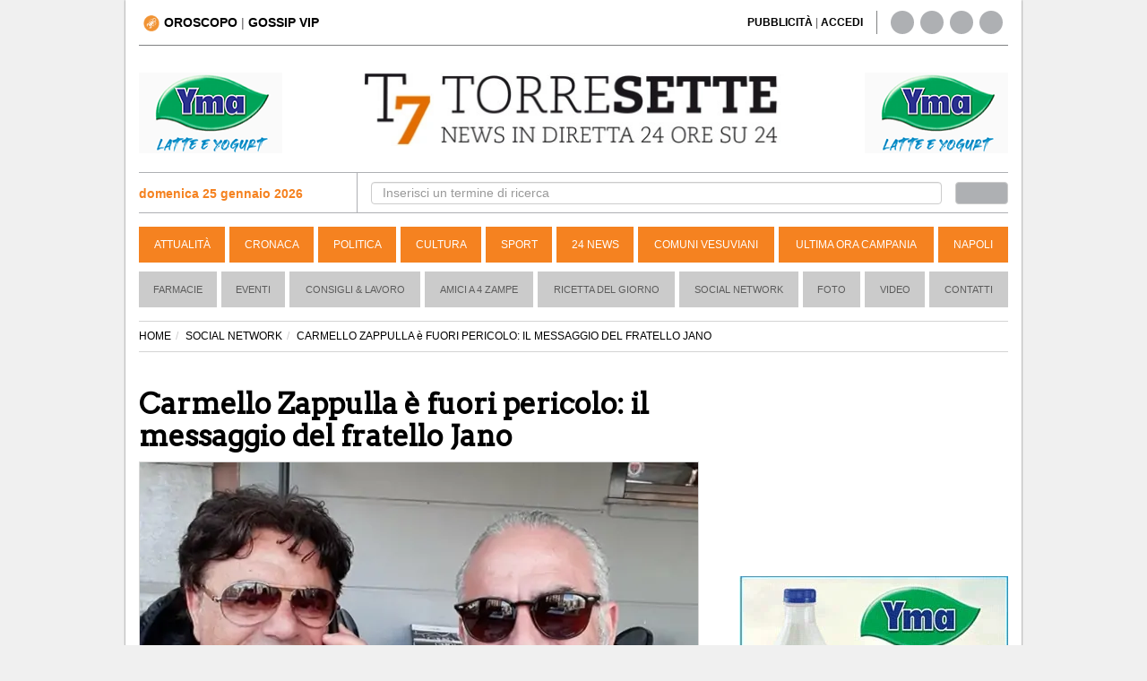

--- FILE ---
content_type: text/html; charset=UTF-8
request_url: https://www.torresette.news/rubriche/social-network/2018/11/15/carmello-zappulla-fuori-pericolo-il-messaggio-del-fratello-jano
body_size: 14164
content:
<!DOCTYPE html>
<html lang="it">
<head>
    <meta charset="UTF-8">
    <title>Carmello Zappulla &egrave; fuori pericolo: il messaggio del fratello Jano </title>
    
    <link rel="alternate" type="application/rss+xml" href="https://www.torresette.news/rss-rubriche/social-network"/>

    <meta name="description" content="Finalmente arrivano buone notizie&nbsp; dall&#39;ospedale Pineta Grande di Castel Volturno per Carmelo Zappulla. Dopo ore di ansia e paura sembra che le condizioni del cantante 63e...">
    <meta name="viewport" content="width=device-width,initial-scale=1.0">

    <meta name="p:domain_verify" content="836396ec7e4414f6f3a69197038cbd28"/>
    

                <meta name="robots" content="follow, max-image-preview:large"/>
        <meta property="og:type" content="article"/>
        <meta property="og:title" content="Carmello Zappulla &egrave; fuori pericolo: il messaggio del fratello Jano "/>
        <meta property="og:description" content="Finalmente arrivano buone notizie&nbsp; dall&#39;ospedale Pineta Grande di Castel Volturno per Carmelo Zappulla. Dopo ore di ansia e paura sembra che le condizioni del cantante 63enne, originario d..."/>
        <meta property="og:url" content="https://www.torresette.news/rubriche/social-network/2018/11/15/carmello-zappulla-fuori-pericolo-il-messaggio-del-fratello-jano"/>
        <meta property="og:image" content="https://media.torresette.news/img/news/45842/carmello-zappulla-fuori-pericolo-il-messaggio-del-fratello-jano.webp"/>
        <meta property="og:image:alt" content="Carmello Zappulla &egrave; fuori pericolo: il messaggio del fratello Jano "/>
        <meta property="og:image:width" content="1200"/>
        <meta property="og:image:height" content="605"/>
                <meta property="article:publisher" content="https://www.facebook.com/T7TorreSette">
        <meta property="article:published_time" content="2018-11-15T11:34:09+01:00">
        <meta property="article:modified_time" content="2018-11-15T12:33:13+01:00">
        <meta property="og:site_name" content="torresette.news"/>
        <meta property="fb:app_id" content="267647718849745">

        <meta name="twitter:card" content="summary_large_image">
        <meta name="twitter:site" content="@t7torresette">
        <meta name="twitter:title" content="Carmello Zappulla &egrave; fuori pericolo: il messaggio del fratello Jano ">
        <meta name="twitter:description" content=" Finalmente arrivano buone notizie&nbsp; dall&#39;ospedale Pineta Grande di Castel Volturno per Carmelo Zappulla. Dopo ore di ansia e pau...">
        <meta name="twitter:image" content="https://media.torresette.news/img/news/45842/carmello-zappulla-fuori-pericolo-il-messaggio-del-fratello-jano.webp">        <meta name="twitter:url" content="https://www.torresette.news/rubriche/social-network/2018/11/15/carmello-zappulla-fuori-pericolo-il-messaggio-del-fratello-jano">
        <meta name="gs:twitter:text" content="Carmello Zappulla &egrave; fuori pericolo: il messaggio del fratello Jano ">

        <link rel="canonical" href="https://www.torresette.news/rubriche/social-network/2018/11/15/carmello-zappulla-fuori-pericolo-il-messaggio-del-fratello-jano"/>

        




    <meta property="fb:pages" content="164551964294"/>

    <meta name="verification" content="5d78421a049fec1cd7f409be7d7cc165"/>
    <meta name="msvalidate.01" content="3CBAC18B8A4A0071C6D5224E44EA3DB6"/>

    
        <link rel="preconnect" href="https://media.torresette.news" crossorigin>
    <link rel="dns-prefetch" href="https://media.torresette.news">
    <link rel="preconnect" href="https://api.cmp.inmobi.com">
    <link rel="preconnect" href="https://cmp.inmobi.com">
    <link rel="preconnect" href="https://analytics.viroweb.it">
    <link rel="preconnect" as="font" href="//media.torresette.news/app/Assets/front/font-awesome/fonts/fontawesome-webfont.woff2?v=4.3.0" type="font/woff2">

    <link rel="preload" href="https://media.torresette.news/app/Assets/front/css/bootstrap.min.css" as="style">
    <link rel="preload" href="https://media.torresette.news/app/Assets/front/font-awesome/css/font-awesome.min.css" as="style">
    <link rel="preload" href="https://media.torresette.news/app/Assets/front/css/breaking-news-ticker.min.css" as="style">

    
    

    
    <style>.primopiano{width:100%;height:auto;aspect-ratio: 16/9;object-fit:cover;display:block}body{margin:0}.twitter-tweet.twitter-tweet-rendered{min-height:750px}iframe#instagram-embed-0{min-height:550px}</style>
    

                <link rel="preload" href="https://media.torresette.news/app/Assets/front/css/style_rubriche.min.css?v=0.1.3" as="style">
        
    <!-- Bidvertiser2074018 -->


    
    <link rel="apple-touch-icon" sizes="57x57" href="https://media.torresette.news/img/57x57.png">
<link rel="apple-touch-icon" sizes="114x114" href="https://media.torresette.news/img/114x114.png">
<link rel="apple-touch-icon" sizes="72x72" href="https://media.torresette.news/img/72x72.png">
<link rel="apple-touch-icon" sizes="144x144" href="https://media.torresette.news/img/144x144.png">
<link rel="apple-touch-icon" sizes="50x50" href="https://media.torresette.news/img/50x50.png">
<link rel="apple-touch-icon" sizes="120x120" href="https://media.torresette.news/img/120x120.png">
<link rel="apple-touch-icon" sizes="76x76" href="https://media.torresette.news/img/76x76.png">
<link rel="apple-touch-icon" sizes="152x152" href="https://media.torresette.news/img/152x152.png">
<link rel="icon" type="image/png" href="https://media.torresette.news/img/196x196.png" sizes="196x196">
<link rel="icon" type="image/png" href="https://media.torresette.news/img/180x180.png" sizes="180x180">
<link rel="icon" type="image/png" href="https://media.torresette.news/img/16x16.png" sizes="16x16">
<meta name="msapplication-TileColor" content="#000000">
<meta name="msapplication-TileImage" content="/mstile-144x144.png">
<link href="https://media.torresette.news/favicon.ico" rel="shortcut icon" type="image/x-icon"/>

<link rel="apple-touch-icon" sizes="180x180" href="https://media.torresette.news/img/apple-touch-icon.png">
<link rel="icon" type="image/png" sizes="32x32" href="https://media.torresette.news/img/favicon-32x32.png">
<link rel="icon" type="image/png" sizes="16x16" href="https://media.torresette.news/img/favicon-16x16.png">
<link rel="manifest" href="https://media.torresette.news/img/site.webmanifest">
<link rel="mask-icon" href="https://media.torresette.news/img/safari-pinned-tab.svg" color="#5bbad5">
<meta name="msapplication-TileColor" content="#da532c">
<meta name="theme-color" content="#ffffff">

    <link href="https://media.torresette.news/app/Assets/front/css/bootstrap.min.css" rel="stylesheet">
    
            <link rel="stylesheet" href="https://media.torresette.news/app/Assets/front/css/style_rubriche.min.css?v=0.1.2" media="print" onload="this.onload=null;this.media='all';">
    

    <script>function loadCSS(href,before,media,callback){"use strict";var ss=window.document.createElement("link");var ref=before||window.document.getElementsByTagName("script")[0];var sheets=window.document.styleSheets;ss.rel="stylesheet";ss.href=href;ss.media="only x";ss.onload=callback||function(){};ref.parentNode.insertBefore(ss,ref);function toggleMedia(){var defined;for(var i=0;i<sheets.length;i++){if(sheets[i].href&&sheets[i].href.indexOf(href)>-1){defined=true;}}if(defined){ss.media=media||"all";}else{setTimeout(toggleMedia);}}toggleMedia();return ss;}</script>

     <link rel="preload" href="https://cdnjs.cloudflare.com/ajax/libs/jquery/1.11.0/jquery.min.js" as="script">
    <link rel="preload" href="https://media.torresette.news/app/Assets/plugins/echo/echo.min.js" as="script">
    <link rel="preload" href="https://media.torresette.news/app/Assets/plugins/banner-rotator/js/jquery.innerfade.min.js" as="script">
    <link rel="preload" href="https://media.torresette.news/app/Assets/front/js/script.js" as="script">

    <!--[if lt IE 9]>
    <script src="/app/Assets/front/js/html5shiv.min.js" type="text/javascript"></script>
    <script src="/app/Assets/front/js/respond.min.js" type="text/javascript"></script>
    <link href="/app/Assets/front/css/ie.css" rel="stylesheet" type="text/css"/>
    <![endif]-->



    <script>window.site_url='/';loadCSS("https://media.torresette.news/app/Assets/plugins/banner-rotator/css/jq_fade.css");loadCSS("https://media.torresette.news/app/Assets/front/css/breaking-news-ticker.min.css");</script>


    

    <!-- Matomo Tag Manager -->
    <script>var _mtm=window._mtm=window._mtm||[];_mtm.push({'mtm.startTime':(new Date().getTime()),'event':'mtm.Start'});(function(){var d=document,g=d.createElement('script'),s=d.getElementsByTagName('script')[0];g.async=true;g.src='https://analytics.viroweb.it/js/container_hfsEfIO0.js?v=5.9.1';s.parentNode.insertBefore(g,s);})();</script>
    <!-- End Matomo Tag Manager -->

    <!-- Facebook Extra Pixel Code -->
    <script></script>
    <!-- End Facebook Extra Pixel Code -->

    

    <link rel="preload" href="https://fonts.googleapis.com/css?family=Arvo&display=swap" as="style" onload="this.onload=null;this.rel='stylesheet'"/>
    <noscript>
        <link href="https://fonts.googleapis.com/css?family=Arvo&display=swap" rel="stylesheet" type="text/css"/>
    </noscript>

    <style>body{font-family:"Helvetica Neue",Helvetica,Arial,sans-serif}</style>
    <noscript>
        <link href="https://fonts.googleapis.com/css?family=Arvo" rel="stylesheet" type="text/css"/>
    </noscript>


    
    
        <script type="application/ld+json">
                {
                    "@context": "https://schema.org",
                    "@type": "NewsArticle",
                    "mainEntityOfPage": {
                        "@type": "WebPage",
                        "@id": "https://www.torresette.news/rubriche/social-network/2018/11/15/carmello-zappulla-fuori-pericolo-il-messaggio-del-fratello-jano"
                    },
                    "dateModified": "2018-11-15T12:33:13+01:00",                    "inLanguage": "it_IT",
                    "headline": "Carmello Zappulla \u00e8 fuori pericolo: il messaggio del fratello Jano ",
                    "description": "Finalmente arrivano buone notizie&nbsp; dall&#39;ospedale Pineta Grande di Castel Volturno per Carmelo Zappulla. Dopo ore di ansia e paura sembra che le condizioni del cantante 63e...",
                    "articleSection":"Social Network",
                    "articleBody":"Finalmente arrivano buone notizie&nbsp; dall&#39;ospedale Pineta Grande di Castel Volturno per Carmelo Zappulla. Dopo ore di ansia e paura sembra che le condizioni del cantante 63enne, originario di Siracusa, siano in netto miglioramento. \r\n\r\n Ad annunciarlo &egrave; il fratello Jano sul suo profilo Facebook, in cui ha pubblicato un messaggio corredato da una foto che lo ritrae insieme a Carmelo: &laquo;Comunico a tutti che mio fratello non &egrave; pi&ugrave; in pericolo di vita. Aspettiamo che si concluda quanto prima il tutto&raquo;. \r\n\r\n I familiari, gli amici e i suoi fan, quindi, potranno tirare un sospiro di sollievo. Nino D&#39;Angelo, sulla sua pagina di facebook, ha gioito alla notizia del miglioramento delle condizioni del suo amico Carmelo: &laquo;Questa s&igrave; che &egrave; una bella notizia... Forza Carmeloooo&raquo;.&nbsp; \r\n\r\n Il cantante neomelodico siracusano Carmelo Zappulla, era stato ricoverato nella mattinata di domenica 11 novembre in seguito a un infarto intestinale. Il cantante era arrivato in clinica &quot;quasi privo di conoscenza e con valori pressori altissimi&quot;. Operato d&#39;urgenza, era poi stato trasferito nel reparto di terapia intensiva in gravissime conizioni, lottando tra la vita e la morte.&nbsp; \r\n\r\n &nbsp;",
                    "copyrightYear": 2018,
                    "publisher": {
                        "name": "TorreSette",
                        "logo": {
                            "url": "https://media.torresette.news/img/logo.webp",
                            "@type": "ImageObject",
                            "width": 600,
                            "height": 60
                        },
                        "@type": "NewsMediaOrganization"
                    },
                    "author": [
                        {
                            "@type": "Person",
                            "name": "Redazione",
                            "jobTitle": "Journalist",
                            "description": "Redazione torresette.news",
                            "url": "https://www.torresette.news/contatti"
                        }
                    ],
                    "datePublished": "2018-11-15T11:34:09+01:00",
                    "url": "https://www.torresette.news/rubriche/social-network/2018/11/15/carmello-zappulla-fuori-pericolo-il-messaggio-del-fratello-jano",
                    "copyrightHolder": {
                        "@type": "NewsMediaOrganization",
                        "name": "TorreSette",
                        "logo": {
                            "@type": "ImageObject",
                            "url": "https://media.torresette.news/img/logo.webp"
                            },
                        "sameAs": [
                            "https://www.facebook.com/T7TorreSette",
                            "https://twitter.com/t7torresette"
                        ]
                    },
                                        "image": {
                        "url": "https://media.torresette.news/img/news/45842/carmello-zappulla-fuori-pericolo-il-messaggio-del-fratello-jano.webp",
                        "@type": "ImageObject",
                        "width": 1200,
                        "height": 605
                    }                }
            </script>
    

    <script type="application/ld+json">{
    "@context": "https://schema.org",
    "@type": "BreadcrumbList",
    "itemListElement": [
        {
            "@type": "ListItem",
            "position": 1,
            "item": {
                "@id": "https://www.torresette.news/",
                "name": "Home"
            }
        },
        {
            "@type": "ListItem",
            "position": 2,
            "item": {
                "@id": "https://www.torresette.news/rubriche/social-network",
                "name": "SOCIAL NETWORK"
            }
        },
        {
            "@type": "ListItem",
            "position": 3,
            "item": {
                "@id": "https://www.torresette.news/rubriche/social-network/2018/11/15/carmello-zappulla-fuori-pericolo-il-messaggio-del-fratello-jano",
                "name": "CARMELLO ZAPPULLA è FUORI PERICOLO: IL MESSAGGIO DEL FRATELLO JANO "
            }
        }
    ]
}</script>


    
    
        <link rel="manifest" href="/manifest.json">
        <script>var OneSignal=window.OneSignal||[];OneSignal.push(["init",{appId:"546caba2-e4b5-4790-b8bf-91678293237f",safari_web_id:'web.onesignal.auto.1f4dfa09-73a7-4180-b8dc-d98896f4fb85',autoRegister:true,notifyButton:{enable:false,size:'medium',position:'bottom-left',offset:{bottom:'20px',left:'20px',right:'0px',prenotify:true},showCredit:false,text:{'tip.state.unsubscribed':'Ricevi notifiche da torresette','tip.state.subscribed':"Ti sei iscritto alle nostre notifiche",'tip.state.blocked':"Hai bloccato le notifiche",'message.prenotify':'Clicca per ricevere le notifiche da torresette.news','message.action.subscribed':"Grazie per esserti iscritto!",'message.action.resubscribed':"Ti sei iscritto alle nostre notifiche",'message.action.unsubscribed':"Non riceverai pi&ugrave; notifiche",'dialog.main.title':'Ricevi notifiche dal sito','dialog.main.button.subscribe':'ISCRIVITI','dialog.main.button.unsubscribe':'CANCELLATI','dialog.blocked.title':'Sblocca Notifiche','dialog.blocked.message':"Segui queste istruzioni per ricevere le notifiche:"},colors:{'circle.background':'rgb(233,104,4)','circle.foreground':'white','badge.background':'rgb(233,104,4)','badge.foreground':'white','badge.bordercolor':'white','pulse.color':'white','dialog.button.background.hovering':'rgb(77, 101, 113)','dialog.button.background.active':'rgb(70, 92, 103)','dialog.button.background':'rgb(84,110,123)','dialog.button.foreground':'white'},},modalPrompt:false,welcomeNotification:{disable:false,title:"torresette",message:"Grazie per esserti iscritto!",},displayPredicate:function(){return OneSignal.isPushNotificationsEnabled().then(function(isPushEnabled){return!isPushEnabled;});},promptOptions:{siteName:"torresette.news",actionMessage:"Per restare aggiornato sulle ultime news del sito accetta le notifiche.",exampleNotificationTitleDesktop:'Esempio notifica',exampleNotificationMessageDesktop:'Questa &egrave; un esempio di notifica',exampleNotificationCaption:'Puoi cancellarti in quasiasi momento',acceptButtonText:"ACCETTO",cancelButtonText:"NO GRAZIE",slidedown:{enabled:true,autoPrompt:true,timeDelay:20,pageViews:2}},httpPermissionRequest:{enable:true,modalTitle:'Grazie per esserti iscritto',modalMessage:"Da queto momento riceverai le nostre notifiche. Potrai cancellarti in qualsiasi momento..",modalButtonText:'Chiudi',},}]);OneSignal.push(function(){OneSignal.showHttpPermissionRequest();});</script>
    




    



    <style>iframe[name="__tcfapiLocator"],iframe[name="__gppLocator"]{display:none!important;visibility:hidden!important;width:0!important;height:0!important;border:none!important;position:absolute!important;z-index:-1!important}div[id^="notice"],
        div[class*="ccpa"],
        div[class*="us-privacy"],
        div[style*="If you wish to opt-out"],
        p:has(a[href*="opt-out"]),
        p:has(a[href*="privacy"]),
        p:has(a[href*="do-not-sell"]) {display:none!important;visibility:hidden!important;font-size:0!important;line-height:0!important;opacity:0!important;height:0!important;max-height:0!important;overflow:hidden!important;margin:0!important;padding:0!important}</style>

</head>
<body>

<noscript><img height="1" width="1" style="display:none" alt="facebook page view" src="https://www.facebook.com/tr?id=1705058519786026&ev=PageView&noscript=1"/></noscript>



<div id="mobile-detect" class="d-sm-none d-md-block"> </div>

    <div id="skinBack">
    <a id="skinlink" title="sfondo banner" href="/banner/yma-latte-1" target="_blank" rel="nofollow"><span>YMA-latte</span></a>
    


        <div id="wrapper">
<div class="overlay"></div>

<!-- Sidebar -->
    <!-- /#sidebar-wrapper -->

<div class="container-fluid" id="page-content-wrapper">
    <div class="container boxed">
        <div class="header-top col-lg-6 col-md-6 col-sm-4 col-xs-2">
            <div class="hidden-sm hidden-xs">
                                <a title="Oroscopo" href="/oroscopo"><img loading="lazy" width="18px" height="18px" src="https://media.torresette.news/img/icon-horoscope.webp" alt="oroscopo" class="oroscopo-icon"/><strong>OROSCOPO</strong></a>
                    | <span class="topnav-vip hidden-sm hidden-xs" id="topNavVip">
                        <div class="dropdown-vip">
                            <a href="#" title="gossip vip" class="dropbtn">GOSSIP VIP
                                <i class="fa fa-caret-down"></i>
                            </a>
                            <div class="dropdown-vip-content">
                                <a href="https://www.torresette.news/argomenti/grande-fratello" title="Grande Fratello">Grande Fratello</a>
                                <a href="https://www.torresette.news/argomenti/can-yaman" title="Can Yaman">Can Yaman</a>
                                <a href="https://www.torresette.news/argomenti/stefano-de-martino" title="Stefano De Martino">Stefano De Martino</a>
                            </div>
                        </div>
                    </span>
            </div>

            <button type="button" class="hamburger is-closed hidden-lg hidden-md" data-toggle="offcanvas" aria-label="Menu">
                <span class="hamb-top"></span>
                <span class="hamb-middle"></span>
                <span class="hamb-bottom"></span>
            </button>

        </div>


        
        <div class="hidden-lg hidden-md col-sm-12 col-xs-12 pull-left nopadding text-center navbar-mobile">
            <hr class="divider site-header">
            <div class="col-sm-12 col-xs-12 time-mobile">
                <strong class="text-black"><span id="date-day">domenica 25 gennaio 2026</span></strong>
            </div>
        </div>

        <div class="header-top-right col-lg-6 col-md-6 col-sm-8 hidden-sm hidden-xs">
            <div class="col-lg-8 col-md-8 col-sm-7 link-giornale">
                 <span id="accedi-header">
                    <a title="pubblicit&agrave;" href="/pubblicita"><strong>PUBBLICITÀ</strong></a> |
                    <a title="accedi" onclick="PopupCenterDual('/socialauth/signin.php','ACCEDI','650','550');  " href="javascript:void(0);"><strong>ACCEDI</strong></a>
                    </span>
            </div>
            <div class="col-lg-4 col-md-4 col-sm-5 hidden-xs header-social">
                <div class="sosial-links">
                    <a href="https://www.facebook.com/T7TorreSette" title="facebook" target="_blank" rel="noopener"><i class="fa fa-facebook fa-lg"></i></a>
                    <a href="https://twitter.com/t7torresette" title="twitter" target="_blank" rel="noopener"><i class="fa fa-twitter fa-lg"></i></a>
                    <a href="https://www.pinterest.com/torresetteit/" title="pinterest" target="_blank" rel="noopener"><i class="fa fa-pinterest fa-lg"></i></a>
                    <a href="/rss-news" target="_blank" title="rss"><i class="fa fa-rss fa-lg"></i></a>
                </div>
            </div>
        </div>

        <div class="col-lg-12 col-md-12 col-sm-12 hidden-xs pull-left">
            <hr class="divider site-header">
        </div>

        <div class="col-lg-3 col-md-3 col-sm-3 hidden-xs hidden-sm banner-top-left">
                            <ul id="banner160x90l">
                                            <li>
                                                        <a href="/banner/yma-mascetta" title="yma-mascetta" target="_blank" rel="noopener">
                                                            <img class="banner-top" loading="lazy" src="/img/banner/x58f4845c7639a711445e03840ae67d18.gif.pagespeed.ic.NsMIi95qA8.webp" alt="yma-mascetta"/>
                                                        </a>
                                                    </li>
                                    </ul>
                    </div>

                <div class="col-lg-6 col-md-6 hidden-sm hidden-xs" id="logo">
            <a href="/" title="Torresette">
                <img width="470" height="82" class="img-responsive" loading="lazy" src="https://media.torresette.news/img/logo.webp" alt="Torresette"/>
            </a>
        </div>
        

        <div class="col-lg-3 col-md-3 col-sm-3 hidden-xs hidden-sm banner-top-right">
                            <ul id="banner160x90r">
                                            <li>
                                                        <a href="/banner/yma-mascette1" title="yma-mascette1" target="_blank" rel="noopener">
                                                            <img class="banner-top" loading="lazy" src="/img/banner/xedf42ef927be293055ec4e0d37b10042.gif.pagespeed.ic.NsMIi95qA8.webp" alt="yma-mascette1"/>
                                                        </a>
                                                    </li>
                                    </ul>
                    </div>


                        <div class="bar-top pull-left col-lg-12 col-md-12 col-sm-12 col-xs-12">

                <div class="bar-search-left col-lg-3 col-md-3 hidden-sm hidden-xs">


                        <strong class="strong-red"><i class="fa fa-calendar-o"></i> domenica 25 gennaio 2026</strong>

                </div>


                <div class="bar-search-right col-lg-9 col-md-9 hidden-sm hidden-xs">
                    <form method="get" action="/cerca" class="form-inline">
                        <div class="form-group input-search-top col-lg-11 col-md-11 col-sm-11 col-xs-12">
                            <input type="text" class="form-control" id="term" name="term" placeholder="Inserisci un termine di ricerca" autocomplete="off" required>
                        </div>
                        <button type="submit" class="btn btn-default col-lg-1 col-md-1 col-sm-1 col-xs-12" id="btn-header" aria-label="cerca"><i class="fa fa-search" aria-hidden="true"></i></button>
                    </form>
                </div>

            </div>
            

            

            <header class="navbar navbar-inverse bs-docs-nav pull-left menu hidden-sm hidden-xs">
                <div class="container">
                  <div class="navbar-header">
                    <button class="navbar-toggle" type="button" data-toggle="collapse" data-target=".bs-navbar-collapse">
                      <span class="sr-only">Toggle navigation</span>
                      <span class="icon-bar"></span>
                      <span class="icon-bar"></span>
                      <span class="icon-bar"></span>
                    </button>
                  </div>
                  <nav class="collapse navbar-collapse bs-navbar-collapse navigation">
                    <ul class="nav navbar-nav">

                                                                    <li>
                          <a href="/attualita" title="Attualità">Attualità</a>
                      </li>
                                                                                        <li>
                          <a href="/cronaca" title="Cronaca">Cronaca</a>
                      </li>
                                                                                        <li>
                          <a href="/politica" title="Politica">Politica</a>
                      </li>
                                                                                        <li>
                          <a href="/cultura" title="Cultura">Cultura</a>
                      </li>
                                                                                        <li>
                          <a href="/sport" title="Sport">Sport</a>
                      </li>
                                                                                        <li>
                          <a href="/24-news" title="24 News">24 News</a>
                      </li>
                                                                                        <li>
                          <a href="/comuni-vesuviani" title="Comuni Vesuviani">Comuni Vesuviani</a>
                      </li>
                                                                                        <li>
                          <a href="/ultima-ora-campania" title="Ultima ora Campania">Ultima ora Campania</a>
                      </li>
                                                                                        <li>
                          <a href="/napoli" title="Napoli">Napoli</a>
                      </li>
                                          
                                          </ul>
                  </nav>
                </div>
              </header>

        <!-- menu2 -->
        <nav class="navbar navbar-default pull-left menu2 hidden-sm hidden-xs">
        <div class="container-fluid">
          <div id="navbar" class="navbar-collapse collapse">
            <ul class="nav navbar-nav">
                                <li><a href="/p/farmacie" title="Farmacie">Farmacie</a></li>
                                          <li><a href="/rubriche/eventi" title="Eventi">Eventi</a></li>
                            <li><a href="/rubriche/consigli-lavoro" title="Consigli & Lavoro">Consigli & Lavoro</a></li>
                            <li><a href="/rubriche/amici-a-4-zampe" title="Amici a 4 Zampe">Amici a 4 Zampe</a></li>
                            <li><a href="/rubriche/ricetta-del-giorno" title="Ricetta del giorno">Ricetta del giorno</a></li>
                            <li><a href="/rubriche/social-network" title="Social Network">Social Network</a></li>
                            <li><a href="/foto" title="galleria">Foto</a></li>
                                          <li><a href="/video" title="video">Video</a></li>
                            <li><a href="/contatti" title="Contatti">Contatti</a></li>
            </ul>
          </div><!--/.nav-collapse -->
        </div><!--/.container-fluid -->
      </nav>


        
                        
        
        
        <div class="hidden-lg hidden-md hidden-sm pull-left hidden-xs">
            <hr class="divider site-header">
        </div>
        




    <div class="container pull-left col-lg-12 col-md-12 col-sm-12 col-xs-12" id="main-content">
        


    <div id="fb-root"></div>

    <div class="content-news">
                <ol class="breadcrumb">
                <li><a href="/"><span>HOME</span></a></li><li><a href="/rubriche/social-network">SOCIAL NETWORK</a></li><li class="active">CARMELLO ZAPPULLA è FUORI PERICOLO: IL MESSAGGIO DEL FRATELLO JANO </li></ol>
                <div class="container-left col-lg-8 col-md-8 col-sm-12 col-xs-12 nopadding">

            
                <article class="col-lg-12 col-md-12 col-sm-12 col-xs-12 pull-left nopadding-left detail-news">
                    <header>
                        <h1 style="font-size:32px">Carmello Zappulla è fuori pericolo: il messaggio del fratello Jano </h1>
                                                    <figure class="media-figure-primopiano">
            
                                                                    <img height="397" class="primopiano img-responsive" src="https://media.torresette.news/img/news/45842/detail/carmello-zappulla-fuori-pericolo-il-messaggio-del-fratello-jano.webp" width="auto" alt="Carmello Zappulla è fuori pericolo: il messaggio del fratello Jano " fetchpriority="high">
                                
                                
                            </figure>
                            

                                            </header>
                    <div class="toolbar pull-left nopadding col-lg-12 col-md-12 col-sm-12 col-xs-12">
                        <div class="col-lg-8 col-md-8 col-sm-8 col-xs-8 pull-left nopadding content-data">
                            <time datetime="2018-11-15T11:34:09+01:00">15 novembre 2018 alle 11:34</time>
                            <span class="time_lettura" style="font-size:14px">(1 minuto di lettura)</span>
                        </div>
                        <div class="col-lg-4 col-md-4 col-sm-4 col-xs-4 pull-right nopadding text-right">
                            <button class="btn btn-primary btn-sm leggo-dopo" type="button" id="leggo_dopo">
                                Lo leggo dopo
                            </button>
                        </div>
                    </div>



                                        <!-- Decommentare qui -->
                    <div class="pull-left col-lg-12 col-md-12 col-sm-12 col-xs-12 nopadding riproduzione text-center" style="height: 250px !important; max-height: 250px !important;">


                        <ins class="adsbygoogle" style="display:block" data-ad-client="ca-pub-0434401097141767" data-ad-slot="5226216419" data-ad-format="auto" data-full-width-responsive="true"></ins>
                        <script>(adsbygoogle=window.adsbygoogle||[]).push({});</script>

                    </div>

                    <div class="article-body col-lg-12 col-md-12 col-sm-12 col-xs-12 pull-left nopadding">

                    
                    <div class="pull-left col-lg-12 col-md-12 col-sm-12 col-xs-12 nopadding riproduzione text-left">
                        <small>
                                                            <strong>A cura della Redazione</strong>
                                                    </small>
                    </div>

                    <div class="description-detail">
                                                                                                                                                            
                                        <p>Finalmente arrivano buone notizie&nbsp; dall&#39;ospedale Pineta Grande di Castel Volturno per Carmelo Zappulla. Dopo ore di ansia e paura sembra che le condizioni del cantante 63enne, originario di Siracusa, siano in netto miglioramento.

<p>Ad annunciarlo &egrave; il fratello Jano sul suo profilo Facebook, in cui ha pubblicato un messaggio corredato da una foto che lo ritrae insieme a Carmelo: &laquo;Comunico a tutti che mio fratello non &egrave; pi&ugrave; in pericolo di vita. Aspettiamo che si concluda quanto prima il tutto&raquo;.

<p>I familiari, gli amici e i suoi fan, quindi, potranno tirare un sospiro di sollievo. Nino D&#39;Angelo, sulla sua pagina di facebook, ha gioito alla notizia del miglioramento delle condizioni del suo amico Carmelo: &laquo;Questa s&igrave; che &egrave; una bella notizia... Forza Carmeloooo&raquo;.&nbsp;
                        

                                                                                                                                                                                                                                                                        




                            <div class="col-xs-12 pull-left ad-header text-center">
                                <div id='prj_300x250_mob_atf'></div>
                                <!-- <ins data-revive-zoneid="8" data-revive-id="0853d7500220ec98ac92907c065d0ae3"></ins> -->
                            </div>

                        

<p>Il cantante neomelodico siracusano Carmelo Zappulla, era stato ricoverato nella mattinata di domenica 11 novembre in seguito a un infarto intestinale. Il cantante era arrivato in clinica &quot;quasi privo di conoscenza e con valori pressori altissimi&quot;. Operato d&#39;urgenza, era poi stato trasferito nel reparto di terapia intensiva in gravissime conizioni, lottando tra la vita e la morte.&nbsp;

<p>&nbsp;


                                            </div>
                    </div>
                    
                    
                        
                    <div class="ad-header adv-inarticle pull-left col-xs-12 col-lg-12" style="height: 250px">
                        <ins class="adsbygoogle" style="display:block" data-ad-client="ca-pub-0434401097141767" data-ad-slot="5587627816" data-ad-format="auto" data-full-width-responsive="true"></ins>
                        <script>(adsbygoogle=window.adsbygoogle||[]).push({});</script>
                    </div>

                    <div class="row">
                        <div class="pull-left col-xs-12 col-lg-12">
                            <div class="thumbnail center well well-sm text-center" style="padding: 10px;font-size: 18px;border: 1px solid #ff6600;">
                                <p>
                                    Ricevi le notizie di tuo interesse direttamente sul tuo smartphone con Whatsapp. Memorizza il numero <span style="color: #f58220"><strong><a href="tel:+393533030084">+39 353.303.00.84</a></strong></span> sul tuo smartphone, Inviaci un messaggio <span style="color: #f58220"><strong>"Ok Notizie"</strong></span>
                                    <br/>Chi già riceveva le nostre news deve ripetere la procedura per continuare a riceverle.
                                </p>
                            </div>
                        </div>
                    </div>

                    <div class="pull-left col-xs-12" style="background-color: rgb(246 248 252/1); padding: 15px 5px 15px 5px;border-radius: 3px;border: 1px solid #f5f5f5;">
                        <div class="inline-element follow-news">
                            <!-- SVG o icona possono essere inseriti qui -->
                            <a href="https://news.google.com/publications/CAAqBwgKMPaY_QowvvqJAw?ceid=IT:it&oc=3" class="btn btn-custom shadow-md rounded-full hover:shadow-lg" style="font-size: 13px" target="_blank" rel="noopener">
                                <!-- Inserisci qui l'elemento SVG -->
                                <svg xmlns="http://www.w3.org/2000/svg" fill="none" viewBox="0 0 24 24" stroke-width="1.5" stroke="currentColor" class="svg-follow">
                                    <path stroke-linecap="round" stroke-linejoin="round" d="M11.48 3.499a.562.562 0 011.04 0l2.125 5.111a.563.563 0 00.475.345l5.518.442c.499.04.701.663.321.988l-4.204 3.602a.563.563 0 00-.182.557l1.285 5.385a.562.562 0 01-.84.61l-4.725-2.885a.563.563 0 00-.586 0L6.982 20.54a.562.562 0 01-.84-.61l1.285-5.386a.562.562 0 00-.182-.557l-4.204-3.602a.563.563 0 01.321-.988l5.518-.442a.563.563 0 00.475-.345L11.48 3.5z"></path>
                                </svg>
                                <span>Seguici</span>
                            </a>
                        </div>
                        <div class="inline-element">
                            <div style="font-size: 1.4em; line-height: 1.5em; vertical-align: middle; margin-bottom: 0;">Seguici su </div>
                        </div>
                        <div class="inline-element">
                            <!-- Logo Image -->
                            <img src="https://media.torresette.news/public/img/google-news-logo.svg" alt="Google News Logo" width="180" height="31">
                        </div>
                        <div class="inline-element">
                            <small style="margin-bottom: 0; vertical-align: middle; color: rgb(34 34 34/.6);">
                                Ricevi le nostre notizie da <strong>Google News</strong>
                            </small>
                        </div>
                    </div>



                    
                    
                        <div class="pull-left col-lg-12 col-md-12 col-sm-12 col-xs-12 nopadding riproduzione text-left ad-header">
                            <div id="prj_vidinread"></div>
                        </div>
                    

                    <div class="pull-left col-lg-12 col-md-12 col-sm-12 col-xs-12 nopadding riproduzione text-right">
                        <small>&copy; Riproduzione riservata</small>
                    </div>

                    <footer class="share-and-comment">
                        <div class="nopadding col-lg-6 col-md-6 col-sm-6 col-xs-10">
                            <div class="content-share pull-left">
                                <div class="sharethis-inline-share-buttons"></div>
    
                                    
                            </div>
                        </div>
                                                    <div class="nopadding col-lg-6 col-md-6 col-sm-6 col-xs-2 text-right">
                                <i class="fa fa-comments"></i>                                     <a href="#rispondi-anchor-new" title="commenta Carmello Zappulla è fuori pericolo: il messaggio del fratello Jano "><span class="text-commenta">commenta</span></a>
                                                            </div>
                                            </footer>
                </article>

                    
            

            <div class="pull-left col-xs-12 content-sponsorized">
                
<!-- Decommentare qui -->
<div class="ad-header text-center">
        <div id="prj_artcorr"></div>
</div>

            </div>




    

                


                                    <div class="pull-left col-lg-12 col-md-12 col-sm-12 col-xs-12 other_news nopadding">
                        <h3>I COMMENTI DEI LETTORI</h3>
                        <div class="alert alert-danger error-comment pull-left">Si prega di scrivere una risposta</div>
                        <div id="response"></div>
                        <div class="media pull-left content-rispondi rispondi-principal" id="rispondi-anchor-new">
                            <img width="35" height="35" loading="lazy" class="media-object pull-left" alt="utente" src="https://media.torresette.news/img/blank.gif" data-echo="/img/user_no_image.png">
                            <div class="media-body">
                                <p>
                                    <textarea class="form-control" contenteditable="true" placeholder="Scrivi una risposta" id="rispondi" onclick="PopupCenterDual('/socialauth/signin.php?ref=/rubriche/social-network/2018/11/15/carmello-zappulla-fuori-pericolo-il-messaggio-del-fratello-jano&anchor=rispondi-anchor','ACCEDI','650','550');  "></textarea>
                                </p>
                                <button class="btn btn-danger pull-right" id="btn-rispondi">RISPONDI</button>
                            </div>
                        </div>

                        
                    </div>
                
            
        </div>
    </div>
    <div class="column-right pull-left col-lg-4 col-md-4 col-sm-12 col-xs-12">

                
            
    

    <div class="col-xs-12 nopadding pull-left" style="margin-bottom: 30px !important;">
        







    <div class="ad-header">
        <!-- TorreSette Box 300x250 New -->
        <ins class="adsbygoogle adv300x250" style="display:block" data-ad-client="ca-pub-0434401097141767" data-ad-slot="2717728373" data-ad-format="auto" data-full-width-responsive="true"></ins>
        <script>(adsbygoogle=window.adsbygoogle||[]).push({});</script>
    </div> 


                                                                         




    </div>

    <div class="content-banner-right hidden-sm col-xs-12 primo_banner">
                    <ul id="banner_300x250_1">
                            <li><a href="/banner/ima" title="Ima" target="_blank"><img class="img-responsive" src="/img/banner/1881526af07a4889d42761b163fc095f.webp" loading="lazy" width="300" height="250" alt="Ima"/></a></li>
                        </ul>
                </div>

    
    
    <div class="right-list-box pull-left col-lg-12 col-md-12 col-sm-12 col-xs-12">
    <div class="box-list-right col-lg-12">
        <div class="category-mark-list-right">LE PI&Ugrave; VISTE</div>
        <nav>
            <ul>
                                <li><a href="/rubriche/social-network/2026/01/15/clarissa-selassie-vuota-il-sacco-al-gf-vip-ho-mentito-signorini-mi-disse-di-aver-passato-una-notte-con-medugno" title="Clarissa Selassiè vuota il sacco: &quot;Al GF Vip ho mentito. Signorini mi disse di aver passato una notte con Medugno&quot;"><strong>15/01/2026</strong> - Clarissa Selassiè vuota il sacco: "Al GF Vip ho mentito. Signorini mi disse di aver passato una notte con Medugno"</a></li>
                                <li><a href="/rubriche/social-network/2026/01/18/gf-vip-famosa-ex-gieffina-confessa-fidanzata-in-segreto-da-otto-anni-lo-ero-gia-durante-il-reality" title="GF Vip, famosa ex gieffina confessa: &quot;Fidanzata in segreto da otto anni, lo ero già durante il reality&quot;"><strong>18/01/2026</strong> - GF Vip, famosa ex gieffina confessa: "Fidanzata in segreto da otto anni, lo ero già durante il reality"</a></li>
                                <li><a href="/rubriche/social-network/2026/01/24/micol-incorvaia-si-racconta-la-storia-con-edoardo-tavassi-e-il-retroscena-su-edoardo-donnamaria-al-gf-vip" title="Micol Incorvaia si racconta, la storia con Edoardo Tavassi e il retroscena su Edoardo Donnamaria al GF Vip"><strong>24/01/2026</strong> - Micol Incorvaia si racconta, la storia con Edoardo Tavassi e il retroscena su Edoardo Donnamaria al GF Vip</a></li>
                                <li><a href="/rubriche/social-network/2026/01/16/micol-incorvaia-svela-il-suo-cachet-al-gf-vip-e-su-edoardo-tavassi-amore-vero-e-folle" title="Micol Incorvaia svela il suo cachet al GF Vip. E su Edoardo Tavassi: &quot;Amore vero e folle&quot;"><strong>16/01/2026</strong> - Micol Incorvaia svela il suo cachet al GF Vip. E su Edoardo Tavassi: "Amore vero e folle"</a></li>
                                <li><a href="/rubriche/social-network/2026/01/19/grande-fratello-greta-rossetti-ritrova-lamore-lex-gieffina-avvistata-insieme-al-nuovo-fidanzato" title="Grande Fratello, Greta Rossetti ritrova l&#039;amore: l&#039;ex gieffina avvistata insieme al nuovo fidanzato"><strong>19/01/2026</strong> - Grande Fratello, Greta Rossetti ritrova l'amore: l'ex gieffina avvistata insieme al nuovo fidanzato</a></li>
                                <li><a href="/rubriche/social-network/2026/01/17/caso-signorini-amico-di-medugno-rompe-il-silenzio-io-cero-in-quei-momenti-e-smentisce-clarissa-selassie" title="Caso Signorini, amico di Medugno rompe il silenzio: &quot;Io c&#039;ero in quei momenti&quot;. E smentisce Clarissa Selassiè"><strong>17/01/2026</strong> - Caso Signorini, amico di Medugno rompe il silenzio: "Io c'ero in quei momenti". E smentisce Clarissa Selassiè</a></li>
                                <li><a href="/rubriche/social-network/2026/01/16/grande-fratello-novita-in-arrivo-per-helena-prestes-e-javier-martinez-ecco-dove-andremo-a-convivere" title="Grande Fratello, novità in arrivo per Helena Prestes e Javier Martinez: &quot;Ecco dove andremo a convivere&quot;"><strong>16/01/2026</strong> - Grande Fratello, novità in arrivo per Helena Prestes e Javier Martinez: "Ecco dove andremo a convivere"</a></li>
                                <li><a href="/rubriche/social-network/2026/01/24/sophie-codegoni-nuovo-flirt-in-corso-lui-e-l-ex-di-antonella-fiordelisi-tutti-gli-indizi" title="Sophie Codegoni, nuovo flirt in corso? Lui è l&#039;ex di Antonella Fiordelisi: tutti gli indizi"><strong>24/01/2026</strong> - Sophie Codegoni, nuovo flirt in corso? Lui è l'ex di Antonella Fiordelisi: tutti gli indizi</a></li>
                                <li><a href="/rubriche/social-network/2026/01/16/caso-signorini-corona-rivela-un-altro-ex-concorrente-del-grande-fratello-ha-pagato-il-prezzo-del-successo" title="Caso Signorini, Corona rivela: &quot;Un altro ex concorrente del Grande Fratello ha pagato il prezzo del successo&quot;"><strong>16/01/2026</strong> - Caso Signorini, Corona rivela: "Un altro ex concorrente del Grande Fratello ha pagato il prezzo del successo"</a></li>
                                <li><a href="/rubriche/social-network/2026/01/18/giulia-salemi-sotto-la-lente-di-genny-urtis-ecco-a-quale-ritocchini-si-sarebbe-sottoposta" title="Giulia Salemi sotto la lente di Genny Urtis: ecco a quale &#039;ritocchini&#039; si sarebbe sottoposta"><strong>18/01/2026</strong> - Giulia Salemi sotto la lente di Genny Urtis: ecco a quale 'ritocchini' si sarebbe sottoposta</a></li>
                            </ul>
        </nav>
    </div>
</div>
    <div class="content-banner-right hidden-sm hidden-xs">
        
            <div class="text-center">
                







    <div class="ad-header">
        <!-- TorreSette Box 300x250 New -->
        <ins class="adsbygoogle adv300x250" style="display:block" data-ad-client="ca-pub-0434401097141767" data-ad-slot="2717728373" data-ad-format="auto" data-full-width-responsive="true"></ins>
        <script>(adsbygoogle=window.adsbygoogle||[]).push({});</script>
    </div> 


                                                                         




            </div>


            </div>
    
    <div class="content-banner-right hidden-sm hidden-xs">
        
            <div class="text-center">
                







    <div class="ad-header">
        <!-- TorreSette Box 300x250 New -->
        <ins class="adsbygoogle adv300x250" style="display:block" data-ad-client="ca-pub-0434401097141767" data-ad-slot="2717728373" data-ad-format="auto" data-full-width-responsive="true"></ins>
        <script>(adsbygoogle=window.adsbygoogle||[]).push({});</script>
    </div> 


                                                                         




            </div>
            </div>


</div>


    </div>




    <footer class="footer col-lg-12 col-md-12 col-sm-12 col-xs-12" style="min-height: 400px;display: grid;place-content: start">
    <div class="col-lg-12 col-md-12 col-sm-12 col-xs-12" id="logo_footer">
        <a href="/" title="Torresette - Notizie in diretta 24 ore su 24">
            <img width="220" height="38" class="img-responsive" src="https://media.torresette.news/img/logo_footer.jpg" loading="lazy" alt="Torresette - Notizie in diretta 24 ore su 24"/>
        </a>
    </div>

        <div class="col-md-12">
        <hr/>
        <p>Categorie</p>
        <ul class="list-inline">
                            <li>
                    <a href="/attualita" title="Attualità">Attualità</a>
                </li>
                            <li>
                    <a href="/cronaca" title="Cronaca">Cronaca</a>
                </li>
                            <li>
                    <a href="/politica" title="Politica">Politica</a>
                </li>
                            <li>
                    <a href="/cultura" title="Cultura">Cultura</a>
                </li>
                            <li>
                    <a href="/sport" title="Sport">Sport</a>
                </li>
                            <li>
                    <a href="/editoriale" title="Editoriale">Editoriale</a>
                </li>
                            <li>
                    <a href="/24-news" title="24 news">24 news</a>
                </li>
                            <li>
                    <a href="/comuni-vesuviani" title="Comuni vesuviani">Comuni vesuviani</a>
                </li>
                            <li>
                    <a href="/ultima-ora-campania" title="Ultima ora campania">Ultima ora campania</a>
                </li>
                            <li>
                    <a href="/napoli" title="Napoli">Napoli</a>
                </li>
                    </ul>

        <br/>
        <p>Rubriche</p>
        <ul class="list-inline">
                            <li>
                    <a href="/rubriche/eventi" title="Eventi">Eventi</a>
                </li>
                            <li>
                    <a href="/rubriche/consigli-lavoro" title="Consigli & lavoro">Consigli & lavoro</a>
                </li>
                            <li>
                    <a href="/rubriche/amici-a-4-zampe" title="Amici a 4 zampe">Amici a 4 zampe</a>
                </li>
                            <li>
                    <a href="/rubriche/ricetta-del-giorno" title="Ricetta del giorno">Ricetta del giorno</a>
                </li>
                            <li>
                    <a href="/rubriche/social-network" title="Social network">Social network</a>
                </li>
                    </ul>
    </div>
    

    <hr class="divider-footer"/>
    <div class="col-lg-12 col-md-12 col-sm-12 col-xs-12 footer-copy" style="min-height: 100px">
        www.torresette.news - Tutti i diritti riservati - &copy; 2015 - P.IVA 04533021210<br/>
        <a href="/contatti" title="contatti">Contatti</a> -
        <a href="/privacy" title="privacy">Privacy</a>
        - <a href="/pubblicita" title="pubblicita">Pubblicit&agrave;</a> - <a title="App Mobile" href="/app/">APP Mobile</a> - <a href="/mappa-sito" title="mappa del sito">Mappa del sito</a> - <a href="/rss" title="RSS">RSS</a>
    </div>
    <hr class="divider-footer"/>
    <div class="col-lg-12 col-md-12 col-sm-12 col-xs-12 footer-copy">
        Testata giornalistica on line registrata al Tribunale di Torre Annunziata al n. 10 del 30.07.2003<br/>Diffusione a mezzo internet autorizzata con decreto del Presidente del Tribunale di Torre Annunziata del 21.05.2015.
    </div>
</footer>
</div> <!-- container boxed -->
</div> <!-- container-fluid -->
</div> <!-- wrapper -->























    

    
        
        <script>window.onload=function(){if(window.jQuery){$(document).ready(function(){if(!isMobile()){$('.primopiano.img-responsive').attr('height','397');$('.primopiano.img-responsive').attr('width','623');}else{$('.primopiano.img-responsive').attr('height','233');$('.primopiano.img-responsive').attr('width','370');}$("#rispondi").focus(function(){});$('#leggo_dopo').click(function(){$.ajax({type:"Post",url:"/leggo-dopo/45842",success:function(ris){if(ris==0){PopupCenterDual('/socialauth/signin.php?ref=/rubriche/social-network/2018/11/15/carmello-zappulla-fuori-pericolo-il-messaggio-del-fratello-jano','ACCEDI','650','550');}if(ris=='esistente'){alert('Già presente nella tua lista degli articoli da leggere');}if(ris>0){alert('Articolo inserito tra gli articoli da leggere. Trovi tutte le notizie contrassegnate come da leggere nel tuo profilo');}}});});});}}</script>
    





    



    <script>window.onload=function(){if(window.jQuery){$('#subscribe-link').click(function(){OneSignal.push(function(){OneSignal.registerForPushNotifications({modalPrompt:true});});});function subscribeNotifiche(){OneSignal.push(["registerForPushNotifications"]);$('#subscribe-link').css('display','none');event.preventDefault();}}}</script>



    <script>function isMobile(){let isMobile=window.matchMedia("only screen and (max-width: 760px)").matches;if(isMobile){return true;}else{return false;}}function loadFirstJavascript(){loadScriptAs("https://cdnjs.cloudflare.com/ajax/libs/jquery/1.11.0/jquery.min.js",function(){console.log('load jquery');if(!isMobile()){$('#skinBack').css('background-image','url(https://media.torresette.news/img/banner/78eef65a9a9637ac7823d65642b7b92d.gif)');$('#skinlink').show();}else{$('#skinlink').hide();}loadScriptAs("https://media.torresette.news/app/Assets/front/js/bootstrap.min.js",function(){console.log('load bootstrap js');})
loadScriptAs("https://media.torresette.news/app/Assets/plugins/echo/echo.min.js",function(){console.log('load echo');})
loadScriptAs("https://media.torresette.news/app/Assets/plugins/banner-rotator/js/jquery.innerfade.min.js",function(){console.log('load jquery innerfade');})
loadScriptAs("https://media.torresette.news/app/Assets/front/js/lazyad-loader.min.js",function(){console.log('load lazyad-loader');})
loadScriptAs("https://media.torresette.news/app/Assets/front/js/jquery.visible.min.js",function(){console.log('load visible');})
loadScriptAs("https://media.torresette.news/app/Assets/front/js/adv.js",function(){console.log('load adv');$('ul#banner160x90l').innerfade({speed:1000,timeout:5000,type:'sequence',containerheight:'90px'});$('ul#banner160x90r').innerfade({speed:1000,timeout:5000,type:'sequence',containerheight:'90px'});$('ul#banner1140x88').innerfade({speed:1000,timeout:5000,type:'sequence',containerheight:'90px'});$('ul#banner_300x250_1').innerfade({speed:1000,timeout:10000,type:'sequence',containerheight:'250px'});$('ul#banner_300x250_2').innerfade({speed:1000,timeout:10000,type:'sequence',containerheight:'250px'});$('ul#banner_300x250_3').innerfade({speed:1000,timeout:10000,type:'sequence',containerheight:'250px'});$('ul#banner300x600').innerfade({speed:1000,timeout:10000,type:'sequence',containerheight:'600px'});$('ul#banner_350x200_article_footer').innerfade({speed:1000,timeout:10000,type:'sequence',containerheight:'600px'});$('ul#banner_630x200').innerfade({speed:1000,timeout:10000,type:'sequence',containerheight:'600px'});$('ul#banner_300x600_dx_desktop').innerfade({speed:1000,timeout:10000,type:'sequence',containerheight:'600px'});$('#container_banner_970x280_top_desktop').css("display","none");setTimeout(function(){$('ul#banner_970x280_top_desktop').innerfade({speed:1000,timeout:10000,type:'sequence',containerheight:'250px'});$('#container_banner_970x280_top_desktop').css("display","block");},1000);$('#container_banner_300x250_top_first_mobile').css("display","none");setTimeout(function(){$('ul#banner_300x250_top_first_mobile').innerfade({speed:1000,timeout:10000,type:'sequence',containerheight:'250px'});$('#container_banner_300x250_top_first_mobile').css("display","block");},1000);})
loadScriptAs("https://media.torresette.news/app/Assets/front/js/script.js",function(){console.log('load script');setDateDay();})})}function loadOneSignal(){var po=document.createElement('script');po.type='text/javascript';po.async=true;po.src='https://cdn.onesignal.com/sdks/OneSignalSDK.js';var s=document.getElementsByTagName('script')[0];s.parentNode.appendChild(po,s);}function loadScriptAs(url,callback){var script=document.createElement("script")
script.type="text/javascript";script.src=url;script.onload=function(){callback()};document.head.appendChild(script);}window.onload=function(){if(window.jQuery){setTimeout("loadOneSignal()",12000);}}</script>

    <script id="flying-scripts">const loadScriptsTimer=setTimeout(loadScripts,10*1500);const userInteractionEvents=["mouseover","keydown","touchstart","touchmove","wheel"];userInteractionEvents.forEach(function(event){window.addEventListener(event,triggerScriptLoader,{passive:!0});});function triggerScriptLoader(){loadScripts();clearTimeout(loadScriptsTimer);userInteractionEvents.forEach(function(event){window.removeEventListener(event,triggerScriptLoader,{passive:!0});});}async function loadScripts(){loadFirstJavascript();loadCssLazy();loadScriptAs("https://media.torresette.news/app/Assets/front/js/jquery.smoothscroll.js",function(){console.log('load jquery smoothscroll');})
loadScriptAs("https://media.torresette.news/socialauth/assets/js/socialauth.js",function(){console.log('load socialauth');})
document.querySelectorAll("script,iframe[data-type='lazy-script']").forEach(function(elem){if(elem.hasAttribute("data-src")){elem.setAttribute("src",elem.getAttribute("data-src"));}});[].forEach.call(document.querySelectorAll('.skeleton'),function(el){el.style.visibility='hidden';});}
function loadCssLazy(){loadCSS("https://media.torresette.news/app/Assets/front/font-awesome/css/font-awesome.min.css");loadCSS("https://media.torresette.news/app/Assets/plugins/jquery-lazyView/jquery.lazyView.min.css");loadCSS("https://media.torresette.news/app/Assets/plugins/daterangepicker/daterangepicker-bs3.css");loadCSS("https://media.torresette.news/app/Assets/front/css/share-btns.css");}function loadNewsBox(){if($('#news_box').length>0){$('#news_box').lc_news_box({short_d_names:["Dom","Lun","Mar","Mer","Gio","Ven","Sab"],full_d_names:["Domenica","Luned�","Marted�","Marcoled�","Gioved�","Venerd�","Sabato"],short_m_names:["Gen","Feb","Mar","Apr","Mag","Giu","Lug","Ago","Sep","Ott","Nov","Dic"],full_m_names:["Gennaio","Febbraio","Marzo","Aprile","Maggio","Giugno","Luglio","Agosto","Settembre","Ottobre","Novembre","Dicembre"],elapsed_names:["fa","secondi","minuto","minuti","ora","ore","giorno","giorni","settimana","settimane","mese","mesi"],theme:'minimal',layout:'horizontal',height:350,social_share:false,nav_arrows:'bottom_c',touchswipe:false,carousel:true,expandable_news:false,autoplay:false,lightbox:false,exp_img_w:'1_1',boxed_news:true,title_behavior:'link',img_behavior:'link',read_more_btn_txt:'leggi',});}}</script>

    <!-- <script data-src="//s7.addthis.com/js/300/addthis_widget.js#pubid=ra-55044e1f1e488df8" data-type='lazy-script'></script> -->
    <!-- <script data-ad-client='ca-pub-0434401097141767' data-src='https://pagead2.googlesyndication.com/pagead/js/adsbygoogle.js?client=ca-pub-0434401097141767' crossorigin="anonymous" data-type='lazy-script'></script> -->
    <!-- <script crossorigin="anonymous" data-src="https://connect.facebook.net/it_IT/sdk.js#xfbml=1&version=v14.0&appId=267647718849745&autoLogAppEvents=1" nonce="Wv1Ctvca" data-type='lazy-script'></script> -->
    <!-- <script data-src="https://platform.twitter.com/widgets.js" charset="utf-8" data-type='lazy-script'></script> -->
    <!-- <script data-src="https://cdn.onesignal.com/sdks/OneSignalSDK.js" data-type='lazy-script'></script> -->
    <!-- <script data-src="//www.instagram.com/embed.js" data-type='lazy-script'></script> -->
    <!-- <script type="text/javascript" id="hs-script-loader" data-src="//js-eu1.hs-scripts.com/143236863.js" data-type="lazy-script"></script> -->
    

    



</div>





</body>
</html>


--- FILE ---
content_type: application/javascript
request_url: https://media.torresette.news/app/Assets/plugins/echo/echo.min.js
body_size: 718
content:
/*! echo.js v1.7.0 | (c) 2015 @toddmotto | https://github.com/toddmotto/echo */
!function(t,e){"function"==typeof define&&define.amd?define(function(){return e(t)}):"object"==typeof exports?module.exports=e:t.echo=e(t)}(this,function(t){"use strict";var e,n,o,r,c,a={},u=function(){},d=function(t){return null===t.offsetParent},i=function(t,e){if(d(t))return!1;var n=t.getBoundingClientRect();return n.right>=e.l&&n.bottom>=e.t&&n.left<=e.r&&n.top<=e.b},l=function(){(r||!n)&&(clearTimeout(n),n=setTimeout(function(){a.render(),n=null},o))};return a.init=function(n){n=n||{};var d=n.offset||0,i=n.offsetVertical||d,f=n.offsetHorizontal||d,s=function(t,e){return parseInt(t||e,10)};e={t:s(n.offsetTop,i),b:s(n.offsetBottom,i),l:s(n.offsetLeft,f),r:s(n.offsetRight,f)},o=s(n.throttle,250),r=n.debounce!==!1,c=!!n.unload,u=n.callback||u,a.render(),document.addEventListener?(t.addEventListener("scroll",l,!1),t.addEventListener("load",l,!1)):(t.attachEvent("onscroll",l),t.attachEvent("onload",l))},a.render=function(){for(var n,o,r=document.querySelectorAll("img[data-echo], [data-echo-background]"),d=r.length,l={l:0-e.l,t:0-e.t,b:(t.innerHeight||document.documentElement.clientHeight)+e.b,r:(t.innerWidth||document.documentElement.clientWidth)+e.r},f=0;d>f;f++)o=r[f],i(o,l)?(c&&o.setAttribute("data-echo-placeholder",o.src),null!==o.getAttribute("data-echo-background")?o.style.backgroundImage="url("+o.getAttribute("data-echo-background")+")":o.src=o.getAttribute("data-echo"),c||(o.removeAttribute("data-echo"),o.removeAttribute("data-echo-background")),u(o,"load")):c&&(n=o.getAttribute("data-echo-placeholder"))&&(null!==o.getAttribute("data-echo-background")?o.style.backgroundImage="url("+n+")":o.src=n,o.removeAttribute("data-echo-placeholder"),u(o,"unload"));d||a.detach()},a.detach=function(){document.removeEventListener?t.removeEventListener("scroll",l):t.detachEvent("onscroll",l),clearTimeout(n)},a});